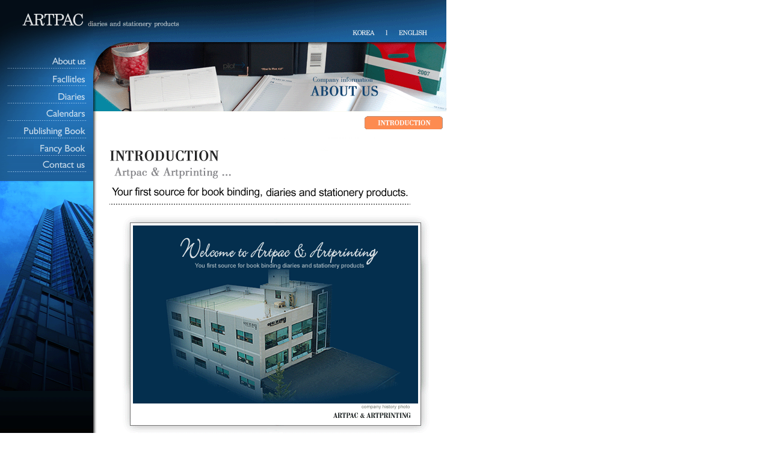

--- FILE ---
content_type: text/html; charset=EUC-KR
request_url: http://artpac.co.kr/main.html
body_size: 4983
content:
<!DOCTYPE HTML PUBLIC "-//W3C//DTD HTML 4.0 Transitional//EN">
<html>
<head>
<title>▒ WELCOME TO ARTPAC & ARTPRINTING ▒</title>
<meta name="description" content="다이어리, 아트팩" />
<meta http-equiv='content-language' content='ko' /> 
<meta http-equiv='content-type' content='text/html; charset=ks_c_5601-1987' /> 
<meta http-equiv='content-type' content='text/html; charset=euc-kr' /> 
<meta http-equiv="imagetoolbar" content="no">
<link rel="stylesheet" href="http://localhost/guuus.css">
</head>
<script language="JavaScript" src="top.js">
</script>
<body topmargin="0" leftmargin="0" link="#000080" vlink="purple" alink="red">

<table border=0 cellpadding=0 cellspacing=0 width=100% height=100% valign="top">
   <tr><td valign=top>
		<table border=0 cellpadding=0 cellspacing=0 width=742 valign="top">
		  <tr><td colspan=3>
		        <table border=0 cellpadding=0 cellspacing=0 width=742 valign="top">
				   <tr><td rowspan=3><img src="img/top_img_2_1.gif" width="155" height="300" border="0" usemap=#manu1></td><td colspan=2><img src="img/top_img_3.gif" width="587" height="186" border="0" usemap=#manu2></td></tr>
				   <tr><td rowspan=2><img src="img/top_img_4.gif" width="8" height="114" border="0"></td><td height=37 width=579>
				   
				      <table border=0 cellpadding=0 cellspacing=0 width=579 height=37>
					    <tr><td align=right><a href="introduction.html"><img src="img/about_manu_1.gif" width="142" height="37" border="0"></a></td></tr>
					  </table>
					      <map name="manu1">
                                              <AREA SHAPE="RECT" COORDS="33,18,140,46" HREF="index.html">
                                              <AREA SHAPE="RECT" COORDS="76,94,140,110" HREF="main.html">						  
                                              <AREA SHAPE="RECT" COORDS="76,118,140,140" HREF="facilities.html">
                                              <AREA SHAPE="RECT" COORDS="76,148,140,169" HREF="diaries1.html">
                                              <AREA SHAPE="RECT" COORDS="76,177,140,197" HREF="calendars1.html">
                                              <AREA SHAPE="RECT" COORDS="76,207,140,227" HREF="publishing1.html">
                                              <AREA SHAPE="RECT" COORDS="21,237,135,254" HREF="fancy1.html">
                                              <AREA SHAPE="RECT" COORDS="64,267,135,282" HREF="contact.html">
                                              </map>
					      <map name="manu2">
                                              <AREA SHAPE="RECT" COORDS="427,46,471,64" HREF="kor/main.html">
                                              <AREA SHAPE="RECT" COORDS="503,46,556,64" HREF="main.html">						  
                                              </map>
				   
				   </td></tr>
				   <tr><td><img src="img/top_img_5.gif" width="579" height="77" border="0"></td></tr>
                </table>		  
		  </td></tr>
		  <tr><td width=163 valign=top background="img/left_bg_1.gif">
		    <img src="img/left_img_1.gif" width="163" height="465" border="0">
		  </td><td width=19>&nbsp;
		  </td><td width=560 height=600 valign=top>

		        <table width="550" border="0" cellspacing="0" cellpadding="0">
                   <tr> 
                     <td valign=top> 
                       <p><img src="img/main_img_1_1.gif" width="500"></p>
                     </td>
                  </tr>
                   <tr> 
                     <td width="550" align="center"><img src="img/main_img_2_2.gif" width="550"></td>
                  </tr>
                  <tr><td align=center height=10>&nbsp;</td></tr>
                   <tr> 
                     <td width="550" align="center"><img src="img/maintext_3.gif" width="550"></td>
                  </tr>
                  <tr><td align=center height=10>&nbsp;</td></tr>
                   <tr> 
                     <td width="550" align="center"><img src="img/main_img_2_1.gif" width="550"></td>
                  </tr>
                  <tr><td align=center height=10>&nbsp;</td></tr>
                   <tr> 
                     <td width="550" align="center"><img src="img/maintext_4.gif" width="550" height=97></td>
                  </tr>
                  <tr><td align=center height=10>&nbsp;</td></tr>
                   <tr> 
                     <td width="550" align="center"><img src="img/main_img_4.gif" width="550"></td>
                  </tr>
               </table><p>

               <table width="560" border="0" cellspacing="0" cellpadding="0">
                  <tr>
                   <td align=center>
                     <hr noshade size="1">
                  </tr>
                   <tr> 
                     <td width="560" align="center"><img src="img/maintext_2.gif" width="560" height=118></td>
                  </tr>
                  <tr>
                   <td align=center height=30></tr>

              </table>
		  </td></tr>
        </table>
   </td></tr>
</table>
</body>
</html>
